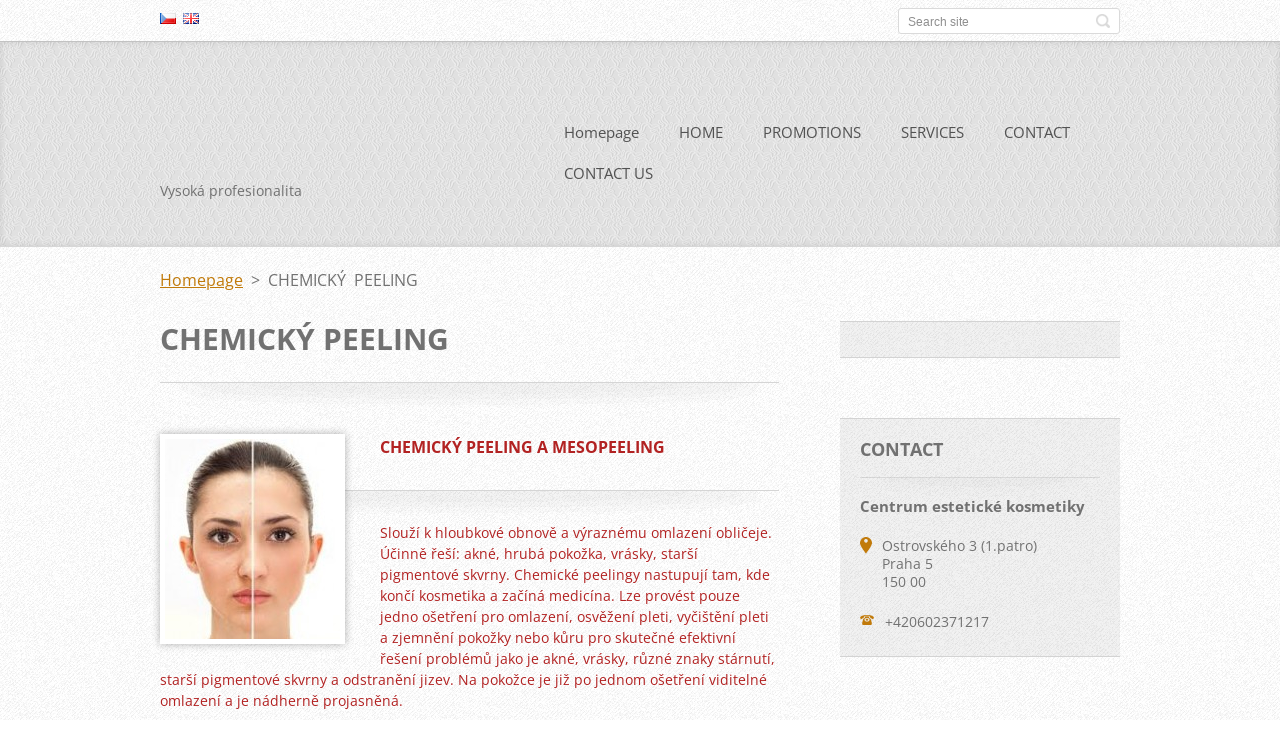

--- FILE ---
content_type: text/html; charset=UTF-8
request_url: https://www.estetickakosmetika.cz/products/en-chemicky-peeling1/
body_size: 8478
content:
<!doctype html>
<!--[if IE 8]>    <html class="lt-ie10 lt-ie9 no-js" lang="en"> <![endif]-->
<!--[if IE 9]>    <html class="lt-ie10 no-js" lang="en"> <![endif]-->
<!--[if gt IE 9]><!-->
<html class="no-js" lang="en">
<!--<![endif]-->

<head>
    <base href="https://www.estetickakosmetika.cz/">
  <meta charset="utf-8">
  <meta name="description" content="Nabízíme rejuvenace a omlazení chemickým peelingem.">
  <meta name="keywords" content="chemický peeling, aha peeling, enzymatický peeling, piling, peling, vyčištění pleti, vrásky, jizvy po akné, pigmentové skvrny, omlazení, chemický peeling cena">
  <meta name="generator" content="Webnode">
  <meta name="apple-mobile-web-app-capable" content="yes">
  <meta name="apple-mobile-web-app-status-bar-style" content="black">
  <meta name="format-detection" content="telephone=no">
    <link rel="icon" type="image/svg+xml" href="/favicon.svg" sizes="any">  <link rel="icon" type="image/svg+xml" href="/favicon16.svg" sizes="16x16">  <link rel="icon" href="/favicon.ico"><link rel="canonical" href="https://www.estetickakosmetika.cz/products/en-chemicky-peeling1/">
<script type="text/javascript">(function(i,s,o,g,r,a,m){i['GoogleAnalyticsObject']=r;i[r]=i[r]||function(){
			(i[r].q=i[r].q||[]).push(arguments)},i[r].l=1*new Date();a=s.createElement(o),
			m=s.getElementsByTagName(o)[0];a.async=1;a.src=g;m.parentNode.insertBefore(a,m)
			})(window,document,'script','//www.google-analytics.com/analytics.js','ga');ga('create', 'UA-797705-6', 'auto',{"name":"wnd_header"});ga('wnd_header.set', 'dimension1', 'W1');ga('wnd_header.set', 'anonymizeIp', true);ga('wnd_header.send', 'pageview');var pageTrackerAllTrackEvent=function(category,action,opt_label,opt_value){ga('send', 'event', category, action, opt_label, opt_value)};</script>
  <link rel="alternate" type="application/rss+xml" href="https://estetickakosmetika.cz/rss/all.xml" title="">
<!--[if lte IE 9]><style type="text/css">.cke_skin_webnode iframe {vertical-align: baseline !important;}</style><![endif]-->
    <meta http-equiv="X-UA-Compatible" content="IE=edge">
    <title>Omlazení - chemický peeling</title>
    <meta name="viewport" content="width=device-width, initial-scale=1.0">
    <link rel="stylesheet" href="https://d11bh4d8fhuq47.cloudfront.net/_system/skins/v13/50001410/css/style.css" />

    <script type="text/javascript">
        /* <![CDATA[ */

        var wnTplSettings = {};

        wnTplSettings.photogallerySlideshowStop  = 'Pause';
        wnTplSettings.photogallerySlideshowStart = 'Slideshow';
        wnTplSettings.faqShowAnswer = 'Expand FAQ';
        wnTplSettings.faqHideAnswer = 'Colapse FAQ';
        wnTplSettings.menuLabel = 'Menu';

        /* ]]> */
    </script>
    <script type="text/javascript" language="javascript" src="https://d11bh4d8fhuq47.cloudfront.net/_system/skins/v13/50001410/js/main.js"></script>


				<script type="text/javascript">
				/* <![CDATA[ */
					
					if (typeof(RS_CFG) == 'undefined') RS_CFG = new Array();
					RS_CFG['staticServers'] = new Array('https://d11bh4d8fhuq47.cloudfront.net/');
					RS_CFG['skinServers'] = new Array('https://d11bh4d8fhuq47.cloudfront.net/');
					RS_CFG['filesPath'] = 'https://www.estetickakosmetika.cz/_files/';
					RS_CFG['filesAWSS3Path'] = 'https://05c4bfeb52.clvaw-cdnwnd.com/e239dcf05105647fbaa88947daf2bd24/';
					RS_CFG['lbClose'] = 'Close';
					RS_CFG['skin'] = 'default';
					if (!RS_CFG['labels']) RS_CFG['labels'] = new Array();
					RS_CFG['systemName'] = 'Webnode';
						
					RS_CFG['responsiveLayout'] = 1;
					RS_CFG['mobileDevice'] = 0;
					RS_CFG['labels']['copyPasteSource'] = 'Více zde:';
					
				/* ]]> */
				</script><script type="text/javascript" src="https://d11bh4d8fhuq47.cloudfront.net/_system/client/js/compressed/frontend.package.1-3-108.js?ph=05c4bfeb52"></script><style type="text/css"></style></head>

<body>
<!-- div id="wrapper" -->
<div id="wrapper" class="DARK BLUE mainZoneOnLeft noTitleImage">
    <!-- div id="mobileSearch" -->
    <div id="mobileSearch">
        

            <div id="fulltextForm">

		<form action="en/search/" method="get" id="fulltextSearch">

            <div class="clearfix">
                <input id="fulltextSearchText" type="text" name="text" value="" placeholder="Search site">
                <button id="fulltextSearchButton" type="submit" class="ir">Search</button>
            </div>

		</form>

            </div>

		    </div>
    <!-- div id="header" -->
    <div id="header">
        <!-- <div id="topBar"> -->
        <div id="topBar" class="clearfix">
            <div id="topBarContent">
                <div id="lang">
                    <div id="languageSelect"><div id="languageSelectBody"><div id="languageFlags"><a href="https://estetickakosmetika.cz/home/" title="Čeština" style="background-image: url(https://d11bh4d8fhuq47.cloudfront.net/img/flags/cz.png?ph=05c4bfeb52);"><!-- / --></a><a href="https://estetickakosmetika.cz/en/" title="English" style="background-image: url(https://d11bh4d8fhuq47.cloudfront.net/img/flags/en.png?ph=05c4bfeb52);"><!-- / --></a></div><ul><li class="flagCZ"><a href="https://estetickakosmetika.cz/home/">Čeština</a></li><li class="flagEN"><a href="https://estetickakosmetika.cz/en/">English</a></li></ul></div></div>			
                </div>
                

            <div id="fulltextForm">

		<form action="en/search/" method="get" id="fulltextSearch">

            <div class="clearfix">
                <input id="fulltextSearchText" type="text" name="text" value="" placeholder="Search site">
                <button id="fulltextSearchButton" type="submit" class="ir">Search</button>
            </div>

		</form>

            </div>

		            </div>
        </div>
        <!-- <div id="topBar"> -->

        <!-- div id="headerMain" -->
        <div id="headerMain">

            <!-- div id="headerContent" -->
            <div id="headerContent" class="clearfix">

                <div id="titleZone">
                    <div id="logoZone">
                        <div id="logo"><a href="en/" title="Go to Homepage."><span id="rbcSystemIdentifierLogo" style="visibility: hidden;">Centrum estetické kosmetiky</span></a></div>                    </div>
                    <div id="motoZone">
                        <div id="moto">
                            <span id="rbcCompanySlogan" class="rbcNoStyleSpan">Vysoká profesionalita</span>                        </div>
                    </div>
                </div>



            </div>
            <!-- div id="headerContent" -->


            <!-- div id="illustration" -->
            <div id="illustration" class="illustrationSubpage">
                <div id="illustrationImgWrapper">
                    <img src="https://05c4bfeb52.clvaw-cdnwnd.com/e239dcf05105647fbaa88947daf2bd24/200002838-119c1119c4/logo CEK.jpg?ph=05c4bfeb52" width="900" height="279" alt="">                </div>
            </div>
            <!-- div id="illustration" -->


        </div>
        <!-- div id="headerMain" -->


    </div>
    <!-- div id="header" -->

    <!-- div id="breadcrumbs" -->
    <div id="breadcrumbs">
        <div id="breadcrumbsContent">
            <div id="pageNavigator" class="rbcContentBlock">            <div id="navigator" class="widget widgetNavigator clearfix">             <a class="navFirstPage" href="/en/">Homepage</a>           <span> &gt; </span>             <span id="navCurrentPage">CHEMICKÝ PEELING</span>             </div>      </div>        </div>
    </div>
    <!-- div id="breadcrumbs" -->

    <!-- div id="main" -->
    <div id="main" role="main">


        <!-- div id="mainContent" -->
        <div id="mainContent" class="clearfix" >


            <div class="defaultLayout">

                <!-- div class="columnWide" -->
                <div class="columnWide">

                    
		 	
            
      <div class="widget widgetProductsDetail clearfix">
      
          <div class="widgetTitle"> 
              <h1>CHEMICKÝ PEELING</h1>
          </div>   
                   
          <div class="widgetContent clearfix">

                <div class="wrapperContent clearfix">

                    <div class="wrapperText">
                        
                <div class="wrapperImage">    
                    <span class="imageMedium">
                        <a href="/images/200000109-74af775a96/chemický peeling.jpg?s3=1" title="Page will display in a new window." onclick="return !window.open(this.href);">
                            <img src="https://05c4bfeb52.clvaw-cdnwnd.com/e239dcf05105647fbaa88947daf2bd24/system_preview_200000109-74af775a96/chemický peeling.jpg" width="175" height="200" alt="CHEMICKÝ PEELING">
                        </a>
                    </span>
                </div>
		
                        <h1>
	<span style="font-size: 16px;"><strong><span style="color: rgb(178, 34, 34);">Chemický peeling a Mesopeeling</span></strong></span></h1>
<p>
	<span style="font-size: 14px;"><span style="color: rgb(178, 34, 34);">Slouží k hloubkové obnově a výraznému omlazení obličeje. Účinně řeší: akné, hrubá pokožka, vrásky, starší pigmentové skvrny. Chemické peelingy nastupují tam, kde končí kosmetika a začíná medicína. Lze provést pouze jedno ošetření pro omlazení, osvěžení pleti, vyčištění pleti a zjemnění pokožky nebo kůru pro skutečné efektivní řešení problémů jako je akné, vrásky, různé znaky stárnutí, starší pigmentové skvrny a odstranění jizev. Na pokožce je již po jednom ošetření viditelné omlazení a je nádherně projasněná.</span></span></p>
<h2>
	<span style="color: rgb(0, 0, 0);"><span style="font-size: 14px;">Jak probíhá chemický peeling?</span></span></h2>
<p>
	<span style="font-size: 14px;">Celá aplikace trvá cca 45 minut včetně masky, LED diodového laseru a používá se při něm peelingová směs různých chemických látek, nejčastěji ovocných kyselin – glycolic, lactic, mandelic, salicylic, různé koncentrace 15%, 30%, 45% a 70%. Po aplikaci peelingu vysvětlíme zákaznici domácí péči.</span></p>
<h3>
	<span style="color: rgb(0, 0, 0);"><span style="font-size: 14px;">Výsledky ošetření:</span></span></h3>
<p>
	<span style="font-size: 14px;">Výsledky chemického peelingu jsou znatelné ihned po prvním zákroku. &nbsp;Každé další ošetření se může provádět po 20 dnech, záleží jakého efektu chceme dosáhnout. Nová kůže je hladší a kvalitnější. Po aplikaci se zrychlí obnova kožních buněk. Pro udržení trvanlivého efektu se doporučuje podstoupit 3-6 ošetření, mezi kterými by měla být pauza 20 dní. Kůra několika ošetření zajistí trvalejší výsledky.</span></p>
<p>
	<span style="font-size: 14px;"><span style="color: rgb(0, 0, 0);">Chemický peeling kombinujeme s jinými metodami, jako je LED diodový laser. Pokud po ošetření chemickým peelingem podstoupíte ještě ošetření pomocí LED laseru, jeho efekt se výrazně podpoří a dochází k rychlejší a lepší regeneraci buněk, které jsou odpovědné za to jak naše pleť vypadá. LED laser je velmi účinný i na ostatní problémy pleti. Jeho využitím zároveň také zpevníte pokožku obličeje a velmi výrazně redukujete případné vrásky a akné.</span></span></p>
<h4>
	<span style="color: rgb(0, 0, 0);"><span style="font-size: 14px;">Péče po chemickém peelingu:</span></span></h4>
<p>
	<span style="font-size: 14px;">Po ošetření chemickým peelingem je nutné vyvarovat se slunečnímu záření a používat krém s vysokým faktorem ochrany. 30-50 SPF.</span></p>
<p>
	<span style="font-size: 14px;">Kontraindikace:Těhotenství, těsně po operaci, v hořečnatých stavech, akutní herpes, vysoce podrážděná či zanícená pokožka, popálená pleť, řezné rány, osoby s rakovinou kůže.</span></p>
<h5>
	<span style="font-size: 14px;"><span style="color: rgb(0, 0, 0);">Chemcký peeling cena:</span></span></h5>
<p>
	<span style="font-size: 14px;">- ošetření obličeje + LED laser: 1.650,-Kč / dekolt + 600,- Kč</span></p>

                    </div>                       
                    
                </div>


                

                <div class="clearfix"></div>


                <div class="wrapperProductsFooter clearfix">

                    <div class="rbcBookmarks"><div id="rbcBookmarks200000803"></div></div>
		<script type="text/javascript">
			/* <![CDATA[ */
			Event.observe(window, 'load', function(){
				var bookmarks = '<div style=\"float:left;\"><div style=\"float:left;\"><iframe src=\"//www.facebook.com/plugins/like.php?href=https://www.estetickakosmetika.cz/products/en-chemicky-peeling1/&amp;send=false&amp;layout=button_count&amp;width=125&amp;show_faces=false&amp;action=like&amp;colorscheme=light&amp;font&amp;height=21&amp;appId=397846014145828&amp;locale=en_US\" scrolling=\"no\" frameborder=\"0\" style=\"border:none; overflow:hidden; width:125px; height:21px; position:relative; top:1px;\" allowtransparency=\"true\"></iframe></div><div style=\"float:left;\"><a href=\"https://twitter.com/share\" class=\"twitter-share-button\" data-count=\"horizontal\" data-via=\"webnode\" data-lang=\"en\">Tweet</a></div><script type=\"text/javascript\">(function() {var po = document.createElement(\'script\'); po.type = \'text/javascript\'; po.async = true;po.src = \'//platform.twitter.com/widgets.js\';var s = document.getElementsByTagName(\'script\')[0]; s.parentNode.insertBefore(po, s);})();'+'<'+'/scr'+'ipt></div> <div class=\"addthis_toolbox addthis_default_style\" style=\"float:left;\"><a class=\"addthis_counter addthis_pill_style\"></a></div> <script type=\"text/javascript\">(function() {var po = document.createElement(\'script\'); po.type = \'text/javascript\'; po.async = true;po.src = \'https://s7.addthis.com/js/250/addthis_widget.js#pubid=webnode\';var s = document.getElementsByTagName(\'script\')[0]; s.parentNode.insertBefore(po, s);})();'+'<'+'/scr'+'ipt><div style=\"clear:both;\"></div>';
				$('rbcBookmarks200000803').innerHTML = bookmarks;
				bookmarks.evalScripts();
			});
			/* ]]> */
		</script>
		

                    

                </div>




          </div>     
    	
      </div>         

		

		<?php?>           
            <div class="widget widgetTags clearfix">
                 
                 <div class="widgetTitle">
                    <h2>Tags</h2>		          
                 </div>
                 
                 <div class="widgetContent clearfix">
                    <ul class="tags clearfix">   					
		
				<li><a href="/en/tags/antiaging/" style="font-size: 0.8000em;">antiaging</a></li> 
		 
    
		
				<li><a href="/en/tags/scars%20removal/" style="font-size: 1.4000em;">scars removal</a></li> 
		 
    
		
				<li><a href="/en/tags/microdermoabrasion/" style="font-size: 1.0000em;">microdermoabrasion</a></li> 
		 
    
		
				<li><a href="/en/tags/operation%20scars/" style="font-size: 0.8000em;">operation scars</a></li> 
		 
    
		
				<li><a href="/en/tags/laser%20scar/" style="font-size: 0.8000em;">laser scar</a></li> 
		 
    
		
				<li><a href="/en/tags/acne%20scars/" style="font-size: 1.6000em;">acne scars</a></li> 
		 
    
		
				<li><a href="/en/tags/scar%20removal/" style="font-size: 0.8000em;">scar removal</a></li> 
		 
    
		
				<li><a href="/en/tags/stretch%20marks%20removal/" style="font-size: 1.8000em;">stretch marks removal</a></li> 
		 
    
		
				<li><a href="/en/tags/scars/" style="font-size: 1.2000em;">scars</a></li> 
		 
    
		
				<li><a href="/en/tags/resurfacing/" style="font-size: 0.8000em;">resurfacing</a></li> 
		 
    
		
				<li><a href="/en/tags/removal/" style="font-size: 0.8000em;">removal</a></li> 
		 
    
		
				<li><a href="/en/tags/CO2%20laser/" style="font-size: 0.8000em;">CO2 laser</a></li> 
		 
    
		
				<li><a href="/en/tags/fractional%20laser/" style="font-size: 0.8000em;">fractional laser</a></li> 
		 
    
		
				<li><a href="/en/tags/laser%20treatment/" style="font-size: 0.8000em;">laser treatment</a></li> 
		 
    
		
				<li><a href="/en/tags/lifting%20Prague%205/" style="font-size: 0.8000em;">lifting Prague 5</a></li> 
		 
    
		
				<li><a href="/en/tags/wrinkles%20removal/" style="font-size: 1.2000em;">wrinkles removal</a></li> 
		 
    
		
				<li><a href="/en/tags/rejuvenation/" style="font-size: 1.2000em;">rejuvenation</a></li> 
		 
    
		
				<li><a href="/en/tags/wrinkles/" style="font-size: 0.8000em;">wrinkles</a></li> 
		 
    
		
				<li><a href="/en/tags/face%20rejuvenation/" style="font-size: 0.8000em;">face rejuvenation</a></li> 
		 
    
		
				<li><a href="/en/tags/hifu%20lifting/" style="font-size: 0.8000em;">hifu lifting</a></li> 
		 
    
		
				<li><a href="/en/tags/tatoo/" style="font-size: 1.0000em;">tatoo</a></li> 
		 
    
		
				<li><a href="/en/tags/Nd%3AYAG%20long%20pulse%20laser%20epilation/" style="font-size: 0.8000em;">Nd:YAG long pulse laser epilation</a></li> 
		 
    
		
				<li><a href="/en/tags/laser%20epilation%20Prague/" style="font-size: 0.8000em;">laser epilation Prague</a></li> 
		 
    
		
				<li><a href="/en/tags/Elecrolysis%20Hair%20removal/" style="font-size: 0.8000em;">Elecrolysis Hair removal</a></li> 
		 
    
		
				<li><a href="/en/tags/Electric%20needle%20epilation/" style="font-size: 0.8000em;">Electric needle epilation</a></li> 
		 
    
		
				<li><a href="/en/tags/electrolyse%20epilation/" style="font-size: 0.8000em;">electrolyse epilation</a></li> 
		 
    
		
				<li><a href="/en/tags/electrolysis%20epilation/" style="font-size: 0.8000em;">electrolysis epilation</a></li> 
		 
    
		
				<li><a href="/en/tags/needle%20epilation/" style="font-size: 0.8000em;">needle epilation</a></li> 
		 
    
		
				<li><a href="/en/tags/permanent%20make%20up%20removal/" style="font-size: 1.0000em;">permanent make up removal</a></li> 
		 
    
		
				<li><a href="/en/tags/no%20scars%20tatoo%20removal/" style="font-size: 1.0000em;">no scars tatoo removal</a></li> 
		 
    
		
				<li><a href="/en/tags/lifting/" style="font-size: 1.2000em;">lifting</a></li> 
		 
    
		
				<li><a href="/en/tags/tatoo%20removal/" style="font-size: 1.0000em;">tatoo removal</a></li> 
		 
    
		
				<li><a href="/en/tags/stretchs/" style="font-size: 0.8000em;">stretchs</a></li> 
		 
    
		
				<li><a href="/en/tags/scar/" style="font-size: 0.8000em;">scar</a></li> 
		 
    
		
				<li><a href="/en/tags/aha%20peeling/" style="font-size: 0.8000em;">aha peeling</a></li> 
		 
    
		
				<li><a href="/en/tags/peeling/" style="font-size: 0.8000em;">peeling</a></li> 
		 
    
		
				<li><a href="/en/tags/derma%20roller/" style="font-size: 0.8000em;">derma roller</a></li> 
		 
    
		
				<li><a href="/en/tags/mezotherapy/" style="font-size: 0.8000em;">mezotherapy</a></li> 
		 
    
		
				<li><a href="/en/tags/stretch/" style="font-size: 1.0000em;">stretch</a></li> 
		 
    
		
				<li><a href="/en/tags/laser%20acars/" style="font-size: 0.8000em;">laser acars</a></li> 
		 
    
		
				<li><a href="/en/tags/anti%20acne%20mask/" style="font-size: 0.8000em;">anti acne mask</a></li> 
		 
    
		
				<li><a href="/en/tags/needle/" style="font-size: 0.8000em;">needle</a></li> 
		 
    
		
				<li><a href="/en/tags/electrolyses/" style="font-size: 1.0000em;">electrolyses</a></li> 
		 
    
		
				<li><a href="/en/tags/epilation/" style="font-size: 1.6000em;">epilation</a></li> 
		 
    
		
				<li><a href="/en/tags/hair%20removal/" style="font-size: 1.6000em;">hair removal</a></li> 
		 
    
		
				<li><a href="/en/tags/ozon/" style="font-size: 0.8000em;">ozon</a></li> 
		 
    
		
				<li><a href="/en/tags/oxygenate%20mask/" style="font-size: 1.2000em;">oxygenate mask</a></li> 
		 
    
		
				<li><a href="/en/tags/oxygen%20therapy/" style="font-size: 1.2000em;">oxygen therapy</a></li> 
		 
    
		
				<li><a href="/en/tags/acne/" style="font-size: 2.6000em;">acne</a></li> 
		 
    
		
				<li><a href="/en/tags/CO2%20mask/" style="font-size: 0.8000em;">CO2 mask</a></li> 
		 
    
		
				<li><a href="/en/tags/electrolyses%20epilation/" style="font-size: 0.8000em;">electrolyses epilation</a></li> 
		 
    
		
				<li><a href="/en/tags/CO2%20Carboxy%20treatment/" style="font-size: 0.8000em;">CO2 Carboxy treatment</a></li> 
		 
    
		
				<li><a href="/en/tags/laser/" style="font-size: 1.8000em;">laser</a></li> 
		 
    
		
				<li><a href="/en/tags/IPL/" style="font-size: 1.8000em;">IPL</a></li> 
		 
    
		
				<li><a href="/en/tags/ultrasonic%20dermoabrasion/" style="font-size: 1.6000em;">ultrasonic dermoabrasion</a></li> 
		 
    
		
				<li><a href="/en/tags/chemical%20peeling/" style="font-size: 1.8000em;">chemical peeling</a></li> 
		 
    
		
				<li><a href="/en/tags/treatment%20acne/" style="font-size: 1.6000em;">treatment acne</a></li> 
		 
    
		
				<li><a href="/en/tags/depilation/" style="font-size: 1.8000em;">depilation</a></li> 
		 
    
		
				<li><a href="/en/tags/cosmetics/" style="font-size: 0.8000em;">cosmetics</a></li> 
		 
    
		
				<li><a href="/en/tags/Beauty/" style="font-size: 0.8000em;">Beauty</a></li> 
		 
    
		
				<li><a href="/en/tags/epilation%20IPL/" style="font-size: 0.8000em;">epilation IPL</a></li> 
		 
    
		
				<li><a href="/en/tags/hifu/" style="font-size: 0.8000em;">hifu</a></li> 
		 
    
		
				<li><a href="/en/tags/sugar%20depilation/" style="font-size: 0.8000em;">sugar depilation</a></li> 
		 
    
		
				<li><a href="/en/tags/depilace%20sugar%20pasta/" style="font-size: 0.8000em;">depilace sugar pasta</a></li> 
		 
    
		
				<li><a href="/en/tags/brazil%20depilation%20Prague/" style="font-size: 0.8000em;">brazil depilation Prague</a></li> 
		 
    
		
				<li><a href="/en/tags/brazil%20depilation/" style="font-size: 0.8000em;">brazil depilation</a></li> 
		 
    
		
				<li><a href="/en/tags/oriental%20depilation/" style="font-size: 0.8000em;">oriental depilation</a></li> 
		 
    
		
				<li><a href="/en/tags/laser%20depilation%20prague%205/" style="font-size: 0.8000em;">laser depilation prague 5</a></li> 
		 
    
		
				<li><a href="/en/tags/laser%20hair%20removal/" style="font-size: 0.8000em;">laser hair removal</a></li> 
		 
    
		
				<li><a href="/en/tags/permanent%20depilation/" style="font-size: 0.8000em;">permanent depilation</a></li> 
		 
    
		
				<li><a href="/en/tags/Hair%20removal/" style="font-size: 1.0000em;">Hair removal</a></li> 
		 
    
		
				<li><a href="/en/tags/depilation%20IPL/" style="font-size: 0.8000em;">depilation IPL</a></li> 
		 
    
		
				<li><a href="/en/tags/foto%20epilation/" style="font-size: 0.8000em;">foto epilation</a></li> 
		 
    
		
				<li><a href="/en/tags/laser%20epilation/" style="font-size: 1.0000em;">laser epilation</a></li> 
		 
    
		
				<li><a href="/en/tags/laser%20depilation/" style="font-size: 1.0000em;">laser depilation</a></li> 
		 
    
		
				<li><a href="/en/tags/hair%20removal%20IPL/" style="font-size: 0.8000em;">hair removal IPL</a></li> 
		 
    
		
				<li><a href="/en/tags/hair%20removal%20Prague%205/" style="font-size: 0.8000em;">hair removal Prague 5</a></li> 
		 
    
		
				<li><a href="/en/tags/diode%20laser/" style="font-size: 1.0000em;">diode laser</a></li> 
		 
    
		
				<li><a href="/en/tags/epilation%20diode%20laser/" style="font-size: 0.8000em;">epilation diode laser</a></li> 
		 
    
		
				<li><a href="/en/tags/Apilus/" style="font-size: 1.0000em;">Apilus</a></li> 
		   		
    		            </ul> 
                 </div>  
            </div>
		                     
       <div class="widget widgetWysiwyg clearfix">     
		   
        </div>
		 
       <div class="widget widgetWysiwyg clearfix">     
		   
        </div>
		
                </div>
                <!-- div class="columnWide" -->

                <!-- div class="columnNarrow" -->
                <div class="columnNarrow">

                     
       <div class="widget widgetWysiwyg clearfix">     
		   
        </div>
		                                         
      <div class="widget widgetContact clearfix">              
		      
          <div class="widgetTitle"> 
              <h2>Contact</h2>
          </div>   
                   
          <div class="widgetContent clearfix">    
              <span class="contactCompany">Centrum estetické kosmetiky</span>
              
      <span class="contactAddress">Ostrovského 3 (1.patro)<br />
Praha 5<br />
150 00</span>
	
                   
      <span class="contactPhone">+420602371217</span>
	
              
          </div>                         	
		    		
      </div>             
					

                </div>

                <!-- div class="columnNarrow" -->
            </div>

        </div>
        <!-- div id="mainContent" -->

    </div>
    <!-- div id="main" -->
    <!-- div id="navMenu" -->
    <div id="navMenu" class="clearfix">
        <div class="menuWrapper">
            

    
		<ul class="menu">
	<li class="first">      
      <a href="/en/">         
      Homepage        
  </a>        
  </li>
	<li>      
      <a href="/en/o-nas/">         
      HOME        
  </a>        
  </li>
	<li>      
      <a href="/en/akce/">         
      PROMOTIONS        
  </a>        
  </li>
	<li>      
      <a href="/en/sluzby/">         
      SERVICES        
  </a>        
  
	<ul class="level1">
		<li class="first">      
      <a href="/en/sluzby/akne-rozsirene-pory/">         
      Acne, enlarged pores        
  </a>        
  </li>
		<li>      
      <a href="/en/sluzby/jizvy-strie/">         
      Scars, striae        
  </a>        
  
		<ul class="level2">
			<li class="first last">      
      <a href="/en/sluzby/celulitida-nadvaha/">         
      Celulite        
  </a>        
  </li>
		</ul>
		</li>
		<li>      
      <a href="/en/sluzby/ochlupeni-vousy/">         
      Hair removal, depilation        
  </a>        
  </li>
		<li>      
      <a href="/en/sluzby/kosmeticke-sluzby/">         
      Cosmetic services        
  </a>        
  </li>
		<li>      
      <a href="/en/sluzby/masaze/">         
      Massages        
  </a>        
  </li>
		<li>      
      <a href="/en/sluzby/permanetni-make-up/">         
      Permanetnt make-up        
  </a>        
  </li>
		<li>      
      <a href="/en/sluzby/piercing/">         
      Piercing        
  </a>        
  </li>
		<li>      
      <a href="/en/sluzby/pigmentove-skvrny/">         
      Pigment freckles        
  </a>        
  </li>
		<li>      
      <a href="/en/sluzby/rasy/">         
      Eyebrows        
  </a>        
  </li>
		<li>      
      <a href="/en/sluzby/tetovani/">         
      Tattoo        
  </a>        
  </li>
		<li>      
      <a href="/en/sluzby/vrasky-povadla-plet/">         
      Wrinkles, rejuvenation        
  </a>        
  </li>
		<li class="last">      
      <a href="/en/sluzby/zilky-hemangiomy/">         
      Veins, Hemangiome        
  </a>        
  </li>
	</ul>
	</li>
	<li>      
      <a href="/en/kontakt/">         
      CONTACT        
  </a>        
  </li>
	<li class="last">      
      <a href="/en/napiste-nam/">         
      CONTACT US        
  </a>        
  </li>
</ul>   

      <div class="clearfix"></div>     
					
        </div>
    </div>
    <!-- div id="navMenu" -->
    <script type="text/javascript">
        //hide nav window asap
        var el = document.getElementById("navMenu");
        if (typeof(el) != "undefined") {
            el.style.display = "none";
        }
    </script>

</div>
<!-- div id="wrapper" -->

<!-- div id="footerCover" -->
<div id="footerCover">

    <!-- div id="footerText" -->
    <div id="footerText" class="clearfix">

        <!-- div id="footerTextContent" -->
        <div id="footerTextContent" class="clearfix">

            <div id="credits">

                <!-- div id="copyright" -->
                <div id="copyright">
                    <span id="rbcFooterText" class="rbcNoStyleSpan">© 2012 Všechna práva vyhrazena.</span>                </div>
                <!-- div id="copyright" -->

                <!-- div id="signature" -->
                <div id="signature">
                    <span class="rbcSignatureText">Vytvořeno Monika Farská</span>                </div>
                <!-- div id="signature" -->

            </div>

            <div id="sysLinks">

                <!-- div id="systemNav" -->
                <ul class="systemNav">
                    <li class="homepage"><a href="en/" title="Go to Homepage.">Homepage</a></li>
                    <li class="sitemap"><a href="en/sitemap/" title="Go to site map.">Site map</a></li>
                    <li class="rss"><a href="en/rss/" title="RSS Feeds">RSS</a></li>
                    <li class="print"><a href="#" onclick="window.print(); return false;" title="Print page">Print</a></li>
                </ul>
                <!-- div id="systemNav" -->

            </div>

        </div>
        <!-- div id="footerTextContent" -->

    </div>
    <!-- div id="footerText" -->

</div>
<!-- div id="footerCover" -->

<div id="rbcFooterHtml"></div><script type="text/javascript">var keenTrackerCmsTrackEvent=function(id){if(typeof _jsTracker=="undefined" || !_jsTracker){return false;};try{var name=_keenEvents[id];var keenEvent={user:{u:_keenData.u,p:_keenData.p,lc:_keenData.lc,t:_keenData.t},action:{identifier:id,name:name,category:'cms',platform:'WND1',version:'2.1.157'},browser:{url:location.href,ua:navigator.userAgent,referer_url:document.referrer,resolution:screen.width+'x'+screen.height,ip:'3.145.125.233'}};_jsTracker.jsonpSubmit('PROD',keenEvent,function(err,res){});}catch(err){console.log(err)};};</script></body>
</html>